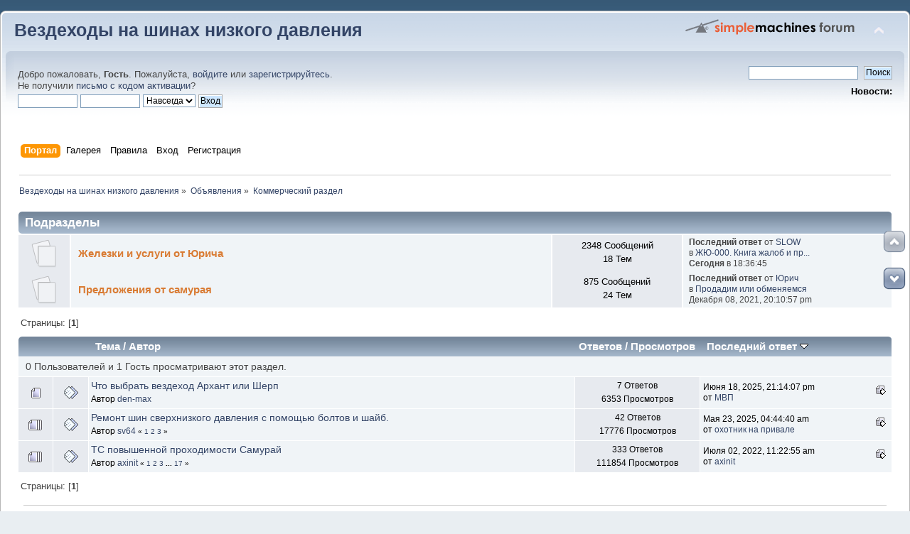

--- FILE ---
content_type: text/html; charset=UTF-8
request_url: https://pnevmohod.ru/forum/index.php?PHPSESSID=gvo754jk8ba2unmpmvga4pvfss&board=56.0
body_size: 7386
content:
<!DOCTYPE html PUBLIC "-//W3C//DTD XHTML 1.0 Transitional//EN" "http://www.w3.org/TR/xhtml1/DTD/xhtml1-transitional.dtd">
<html xmlns="http://www.w3.org/1999/xhtml">
<head>
	<link rel="stylesheet" type="text/css" href="https://pnevmohod.ru/forum/Themes/default/css/index.css?fin22" />
	<link rel="stylesheet" type="text/css" href="https://pnevmohod.ru/forum/Themes/default/css/webkit.css" /><link rel="stylesheet" type="text/css" href="https://pnevmohod.ru/forum/my_img/my_img.css" />
		<script type="text/javascript">window.jQuery || document.write(unescape('%3Cscript src="//ajax.googleapis.com/ajax/libs/jquery/1.8/jquery.min.js"%3E%3C/script%3E'))</script>
		<script type="text/javascript" src="https://pnevmohod.ru/forum/my_img/my_img.js"></script>
	<script type="text/javascript" src="https://pnevmohod.ru/forum/Themes/default/scripts/script.js?fin20"></script>
	<script type="text/javascript" src="https://pnevmohod.ru/forum/Themes/default/scripts/theme.js?fin20"></script>
	<script type="text/javascript"><!-- // --><![CDATA[
		var smf_theme_url = "https://pnevmohod.ru/forum/Themes/default";
		var smf_default_theme_url = "https://pnevmohod.ru/forum/Themes/default";
		var smf_images_url = "https://pnevmohod.ru/forum/Themes/default/images";
		var smf_scripturl = "https://pnevmohod.ru/forum/index.php?PHPSESSID=gvo754jk8ba2unmpmvga4pvfss&amp;";
		var smf_iso_case_folding = false;
		var smf_charset = "UTF-8";
		var ajax_notification_text = "Загружается...";
		var ajax_notification_cancel_text = "Отменить";
	// ]]></script>
	<meta http-equiv="Content-Type" content="text/html; charset=UTF-8" />
	<meta name="description" content="Коммерческий раздел" />
	<meta name="keywords" content="Вездеходы, снегоболотоходы, болотоходы, каракаты, вездеходы самоделки,  модели вездеходов, полноприводные вездеходы, заднеприводные вездеходы, конструкция болотоходов, самодельные вездеходы" />
	<title>Коммерческий раздел</title>
	<link rel="canonical" href="https://pnevmohod.ru/forum/index.php?board=56.0" />
	<link rel="help" href="https://pnevmohod.ru/forum/index.php?PHPSESSID=gvo754jk8ba2unmpmvga4pvfss&amp;action=help" />
	<link rel="search" href="https://pnevmohod.ru/forum/index.php?PHPSESSID=gvo754jk8ba2unmpmvga4pvfss&amp;action=search" />
	<link rel="contents" href="https://pnevmohod.ru/forum/index.php?PHPSESSID=gvo754jk8ba2unmpmvga4pvfss&amp;" />
	<link rel="alternate" type="application/rss+xml" title="Вездеходы на шинах низкого давления - RSS" href="https://pnevmohod.ru/forum/index.php?PHPSESSID=gvo754jk8ba2unmpmvga4pvfss&amp;type=rss;action=.xml" />
	<link rel="index" href="https://pnevmohod.ru/forum/index.php?PHPSESSID=gvo754jk8ba2unmpmvga4pvfss&amp;board=56.0" />
	<link rel="stylesheet" type="text/css" href="https://pnevmohod.ru/forum/Themes/default/css/scrolling.css" />
	<link rel="stylesheet" type="text/css" href="https://pnevmohod.ru/forum/Themes/default/scripts/fancybox/jquery.fancybox.css" media="screen" />
	<link rel="stylesheet" type="text/css" href="https://pnevmohod.ru/forum/Themes/default/scripts/fancybox/helpers/jquery.fancybox-buttons.css" media="screen" />
	<link rel="stylesheet" type="text/css" id="kpr_css" href="https://pnevmohod.ru/forum/Themes/default/css/kpr.css" />
	<link rel="stylesheet" type="text/css" id="portal_css" href="https://pnevmohod.ru/forum/Themes/default/css/portal.css" />
	<script type="text/javascript" src="https://pnevmohod.ru/forum/Themes/default/scripts/portal.js?236"></script>
	<script language="JavaScript" type="text/javascript"><!-- // --><![CDATA[
		var sp_images_url = "https://pnevmohod.ru/forum/Themes/default/images/sp";
		var sp_script_url = "https://pnevmohod.ru/forum/index.php?PHPSESSID=gvo754jk8ba2unmpmvga4pvfss&amp;";
		function sp_collapseBlock(id)
		{
			mode = document.getElementById("sp_block_" + id).style.display == "" ? 0 : 1;
			document.cookie = "sp_block_" + id + "=" + (mode ? 0 : 1);
			document.getElementById("sp_collapse_" + id).src = smf_images_url + (mode ? "/collapse.gif" : "/expand.gif");
			document.getElementById("sp_block_" + id).style.display = mode ? "" : "none";
		}
		window.addEventListener("load", sp_image_resize, false);
	// ]]></script>
	<style type="text/css">.moderatorbar img[src*="ip.gif"] { display:none }</style>
</head>
<body>
<div id="wrapper" style="width: 100%">
	<div id="header"><div class="frame">
		<div id="top_section">
			<h1 class="forumtitle">
				<a href="https://pnevmohod.ru/forum/index.php?PHPSESSID=gvo754jk8ba2unmpmvga4pvfss&amp;">Вездеходы на шинах низкого давления</a>
			</h1>
			<img id="upshrink" src="https://pnevmohod.ru/forum/Themes/default/images/upshrink.png" alt="*" title="Свернуть/Развернуть" style="display: none;" />
			<img id="smflogo" src="https://pnevmohod.ru/forum/Themes/default/images/smflogo.png" alt="Simple Machines Forum" title="Simple Machines Forum" />
		</div>
		<div id="upper_section" class="middletext">
			<div class="user">
				<script type="text/javascript" src="https://pnevmohod.ru/forum/Themes/default/scripts/sha1.js"></script>
				<form id="guest_form" action="https://pnevmohod.ru/forum/index.php?PHPSESSID=gvo754jk8ba2unmpmvga4pvfss&amp;action=login2" method="post" accept-charset="UTF-8"  onsubmit="hashLoginPassword(this, 'ac68cb4a82f4bc27efcb4f9e6a2d1d8e');">
					<div class="info">Добро пожаловать, <strong>Гость</strong>. Пожалуйста, <a href="https://pnevmohod.ru/forum/index.php?PHPSESSID=gvo754jk8ba2unmpmvga4pvfss&amp;action=login">войдите</a> или <a href="https://pnevmohod.ru/forum/index.php?PHPSESSID=gvo754jk8ba2unmpmvga4pvfss&amp;action=register">зарегистрируйтесь</a>.<br />Не получили <a href="https://pnevmohod.ru/forum/index.php?PHPSESSID=gvo754jk8ba2unmpmvga4pvfss&amp;action=activate">письмо с кодом активации</a>?</div>
					<input type="text" name="user" size="10" class="input_text" />
					<input type="password" name="passwrd" size="10" class="input_password" />
					<select name="cookielength">
						<option value="60">1 час</option>
						<option value="1440">1 день</option>
						<option value="10080">1 неделя</option>
						<option value="43200">1 месяц</option>
						<option value="-1" selected="selected">Навсегда</option>
					</select>
					<input type="submit" value="Вход" class="button_submit" /><br />
					<div class="info"></div>
					<input type="hidden" name="hash_passwrd" value="" /><input type="hidden" name="e63980ca9a26" value="ac68cb4a82f4bc27efcb4f9e6a2d1d8e" />
				</form>
			</div>
			<div class="news normaltext">
				<form id="search_form" action="https://pnevmohod.ru/forum/index.php?PHPSESSID=gvo754jk8ba2unmpmvga4pvfss&amp;action=search2" method="post" accept-charset="UTF-8">
					<input type="text" name="search" value="" class="input_text" />&nbsp;
					<input type="submit" name="submit" value="Поиск" class="button_submit" />
					<input type="hidden" name="advanced" value="0" />
					<input type="hidden" name="brd[56]" value="56" /></form>
				<h2>Новости: </h2>
				<p></p>
			</div>
		</div>
		<br class="clear" />
		<script type="text/javascript"><!-- // --><![CDATA[
			var oMainHeaderToggle = new smc_Toggle({
				bToggleEnabled: true,
				bCurrentlyCollapsed: false,
				aSwappableContainers: [
					'upper_section'
				],
				aSwapImages: [
					{
						sId: 'upshrink',
						srcExpanded: smf_images_url + '/upshrink.png',
						altExpanded: 'Свернуть/Развернуть',
						srcCollapsed: smf_images_url + '/upshrink2.png',
						altCollapsed: 'Свернуть/Развернуть'
					}
				],
				oThemeOptions: {
					bUseThemeSettings: false,
					sOptionName: 'collapse_header',
					sSessionVar: 'e63980ca9a26',
					sSessionId: 'ac68cb4a82f4bc27efcb4f9e6a2d1d8e'
				},
				oCookieOptions: {
					bUseCookie: true,
					sCookieName: 'upshrink'
				}
			});
		// ]]></script>
		<div id="main_menu">
			<ul class="dropmenu" id="menu_nav">
				<li id="button_home">
					<a class="active firstlevel" href="https://pnevmohod.ru/forum/index.php?PHPSESSID=gvo754jk8ba2unmpmvga4pvfss&amp;">
						<span class="last firstlevel">Портал</span>
					</a>
				</li>
				<li id="button_mygal">
					<a class="firstlevel" href="https://pnevmohod.ru/forum/index.php?PHPSESSID=gvo754jk8ba2unmpmvga4pvfss&amp;action=mygal;uid=0">
						<span class="firstlevel">Галерея</span>
					</a>
				</li>
				<li id="button_rules">
					<a class="firstlevel" href="https://pnevmohod.ru/forum/index.php?PHPSESSID=gvo754jk8ba2unmpmvga4pvfss&amp;action=rules">
						<span class="firstlevel">Правила</span>
					</a>
				</li>
				<li id="button_login">
					<a class="firstlevel" href="https://pnevmohod.ru/forum/index.php?PHPSESSID=gvo754jk8ba2unmpmvga4pvfss&amp;action=login">
						<span class="firstlevel">Вход</span>
					</a>
				</li>
				<li id="button_register">
					<a class="firstlevel" href="https://pnevmohod.ru/forum/index.php?PHPSESSID=gvo754jk8ba2unmpmvga4pvfss&amp;action=register">
						<span class="last firstlevel">Регистрация</span>
					</a>
				</li>
			</ul>
		</div>
		<br class="clear" />
	</div></div>
	<div id="content_section"><div class="frame">
		<div id="main_content_section">
	<div class="navigate_section">
		<ul>
			<li>
				<a href="https://pnevmohod.ru/forum/index.php?PHPSESSID=gvo754jk8ba2unmpmvga4pvfss&amp;"><span>Вездеходы на шинах низкого давления</span></a> &#187;
			</li>
			<li>
				<a href="https://pnevmohod.ru/forum/index.php?PHPSESSID=gvo754jk8ba2unmpmvga4pvfss&amp;#c3"><span>Объявления</span></a> &#187;
			</li>
			<li class="last">
				<a href="https://pnevmohod.ru/forum/index.php?PHPSESSID=gvo754jk8ba2unmpmvga4pvfss&amp;board=56.0"><span>Коммерческий раздел</span></a>
			</li>
		</ul>
	</div><!--LiveInternet counter--><script type="text/javascript">
new Image().src = "//counter.yadro.ru/hit?r"+
escape(document.referrer)+((typeof(screen)=="undefined")?"":
";s"+screen.width+"*"+screen.height+"*"+(screen.colorDepth?
screen.colorDepth:screen.pixelDepth))+";u"+escape(document.URL)+
";h"+escape(document.title.substring(0,150))+
";"+Math.random();</script><!--/LiveInternet-->
	<div id="sc_top"></div>
	<table id="sp_main">
		<tr>
			<td id="sp_center">
	<a id="top"></a>
	<div class="tborder childboards" id="board_56_childboards">
		<div class="cat_bar">
			<h3 class="catbg">Подразделы</h3>
		</div>
		<div class="table_frame">
			<table class="table_list">
				<tbody id="board_56_children" class="content">
				<tr id="board_59" class="windowbg2">
					<td class="icon windowbg">
						<a href="https://pnevmohod.ru/forum/index.php?PHPSESSID=gvo754jk8ba2unmpmvga4pvfss&amp;board=59.0">
							<img src="https://pnevmohod.ru/forum/Themes/default/images/off.png" alt="Нет новых сообщений" title="Нет новых сообщений" />
						</a>
					</td>
					<td class="info">
						<a class="subject" href="https://pnevmohod.ru/forum/index.php?PHPSESSID=gvo754jk8ba2unmpmvga4pvfss&amp;board=59.0" name="b59">Железки и услуги от Юрича</a>

						<p></p>
					</td>
					<td class="stats windowbg">
						<p>2348 Сообщений <br />
						18 Тем
						</p>
					</td>
					<td class="lastpost">
						<p><strong>Последний ответ</strong>  от <a href="https://pnevmohod.ru/forum/index.php?PHPSESSID=gvo754jk8ba2unmpmvga4pvfss&amp;action=profile;u=10548">SLOW</a><br />
						в <a href="https://pnevmohod.ru/forum/index.php?PHPSESSID=gvo754jk8ba2unmpmvga4pvfss&amp;topic=7048.msg380453#new" title="ЖЮ-000. Книга жалоб и предложений">ЖЮ-000. Книга жалоб и пр...</a><br />
						 <strong>Сегодня</strong> в 18:36:45
						</p>
					</td>
				</tr>
				<tr id="board_61" class="windowbg2">
					<td class="icon windowbg">
						<a href="https://pnevmohod.ru/forum/index.php?PHPSESSID=gvo754jk8ba2unmpmvga4pvfss&amp;board=61.0">
							<img src="https://pnevmohod.ru/forum/Themes/default/images/off.png" alt="Нет новых сообщений" title="Нет новых сообщений" />
						</a>
					</td>
					<td class="info">
						<a class="subject" href="https://pnevmohod.ru/forum/index.php?PHPSESSID=gvo754jk8ba2unmpmvga4pvfss&amp;board=61.0" name="b61">Предложения от самурая</a>

						<p></p>
					</td>
					<td class="stats windowbg">
						<p>875 Сообщений <br />
						24 Тем
						</p>
					</td>
					<td class="lastpost">
						<p><strong>Последний ответ</strong>  от <a href="https://pnevmohod.ru/forum/index.php?PHPSESSID=gvo754jk8ba2unmpmvga4pvfss&amp;action=profile;u=1557">Юрич</a><br />
						в <a href="https://pnevmohod.ru/forum/index.php?PHPSESSID=gvo754jk8ba2unmpmvga4pvfss&amp;topic=10464.msg330130#new" title="Продадим или обменяемся">Продадим или обменяемся</a><br />
						 Декабря 08, 2021, 20:10:57 pm
						</p>
					</td>
				</tr>
				</tbody>
			</table>
		</div>
	</div>
	<div class="pagesection">
		<div class="pagelinks floatleft">Страницы: [<strong>1</strong>] </div>
		
	</div>
	<div class="tborder topic_table" id="messageindex">
		<table class="table_grid" cellspacing="0">
			<thead>
				<tr class="catbg">
					<th scope="col" class="first_th" width="8%" colspan="2">&nbsp;</th>
					<th scope="col" class="lefttext"><a href="https://pnevmohod.ru/forum/index.php?PHPSESSID=gvo754jk8ba2unmpmvga4pvfss&amp;board=56.0;sort=subject">Тема</a> / <a href="https://pnevmohod.ru/forum/index.php?PHPSESSID=gvo754jk8ba2unmpmvga4pvfss&amp;board=56.0;sort=starter">Автор</a></th>
					<th scope="col" width="14%"><a href="https://pnevmohod.ru/forum/index.php?PHPSESSID=gvo754jk8ba2unmpmvga4pvfss&amp;board=56.0;sort=replies">Ответов</a> / <a href="https://pnevmohod.ru/forum/index.php?PHPSESSID=gvo754jk8ba2unmpmvga4pvfss&amp;board=56.0;sort=views">Просмотров</a></th>
					<th scope="col" class="lefttext last_th" width="22%"><a href="https://pnevmohod.ru/forum/index.php?PHPSESSID=gvo754jk8ba2unmpmvga4pvfss&amp;board=56.0;sort=last_post">Последний ответ <img src="https://pnevmohod.ru/forum/Themes/default/images/sort_down.gif" alt="" /></a></th>
				</tr>
			</thead>
			<tbody>
				<tr class="windowbg2 whos_viewing">
					<td colspan="5" class="smalltext">0 Пользователей и 1 Гость просматривают этот раздел.
					</td>
				</tr>
				<tr>
					<td class="icon1 windowbg">
						<img src="https://pnevmohod.ru/forum/Themes/default/images/topic/normal_post.gif" alt="" />
					</td>
					<td class="icon2 windowbg">
						<img src="https://pnevmohod.ru/forum/Themes/default/images/post/xx.gif" alt="" />
					</td>
					<td class="subject windowbg2">
						<div >
							<span id="msg_378820"><a href="https://pnevmohod.ru/forum/index.php?PHPSESSID=gvo754jk8ba2unmpmvga4pvfss&amp;topic=12545.0">Что выбрать вездеход Архант или Шерп</a></span>
							<p>Автор <a href="https://pnevmohod.ru/forum/index.php?PHPSESSID=gvo754jk8ba2unmpmvga4pvfss&amp;action=profile;u=35175" title="Просмотр профиля den-max">den-max</a>
								<small id="pages378820"></small>
							</p>
						</div>
					</td>
					<td class="stats windowbg">
						7 Ответов
						<br />
						6353 Просмотров
					</td>
					
					<td class="lastpost windowbg2">
						<a href="https://pnevmohod.ru/forum/index.php?PHPSESSID=gvo754jk8ba2unmpmvga4pvfss&amp;topic=12545.0#msg378855"><img src="https://pnevmohod.ru/forum/Themes/default/images/icons/last_post.gif" alt="Последний ответ" title="Последний ответ" /></a>
						Июня 18, 2025, 21:14:07 pm<br />
						от <a href="https://pnevmohod.ru/forum/index.php?PHPSESSID=gvo754jk8ba2unmpmvga4pvfss&amp;action=profile;u=2098">МВП</a>
					</td>
				</tr>
				<tr>
					<td class="icon1 windowbg">
						<img src="https://pnevmohod.ru/forum/Themes/default/images/topic/veryhot_post.gif" alt="" />
					</td>
					<td class="icon2 windowbg">
						<img src="https://pnevmohod.ru/forum/Themes/default/images/post/xx.gif" alt="" />
					</td>
					<td class="subject windowbg2">
						<div >
							<span id="msg_292792"><a href="https://pnevmohod.ru/forum/index.php?PHPSESSID=gvo754jk8ba2unmpmvga4pvfss&amp;topic=11260.0">Ремонт шин сверхнизкого давления с помощью болтов и шайб. </a></span>
							<p>Автор <a href="https://pnevmohod.ru/forum/index.php?PHPSESSID=gvo754jk8ba2unmpmvga4pvfss&amp;action=profile;u=14191" title="Просмотр профиля sv64">sv64</a>
								<small id="pages292792">&#171; <a class="navPages" href="https://pnevmohod.ru/forum/index.php?PHPSESSID=gvo754jk8ba2unmpmvga4pvfss&amp;topic=11260.0">1</a> <a class="navPages" href="https://pnevmohod.ru/forum/index.php?PHPSESSID=gvo754jk8ba2unmpmvga4pvfss&amp;topic=11260.20">2</a> <a class="navPages" href="https://pnevmohod.ru/forum/index.php?PHPSESSID=gvo754jk8ba2unmpmvga4pvfss&amp;topic=11260.40">3</a>  &#187;</small>
							</p>
						</div>
					</td>
					<td class="stats windowbg">
						42 Ответов
						<br />
						17776 Просмотров
					</td>
					
					<td class="lastpost windowbg2">
						<a href="https://pnevmohod.ru/forum/index.php?PHPSESSID=gvo754jk8ba2unmpmvga4pvfss&amp;topic=11260.40#msg378672"><img src="https://pnevmohod.ru/forum/Themes/default/images/icons/last_post.gif" alt="Последний ответ" title="Последний ответ" /></a>
						Мая 23, 2025, 04:44:40 am<br />
						от <a href="https://pnevmohod.ru/forum/index.php?PHPSESSID=gvo754jk8ba2unmpmvga4pvfss&amp;action=profile;u=24897">охотник на привале</a>
					</td>
				</tr>
				<tr>
					<td class="icon1 windowbg">
						<img src="https://pnevmohod.ru/forum/Themes/default/images/topic/veryhot_post.gif" alt="" />
					</td>
					<td class="icon2 windowbg">
						<img src="https://pnevmohod.ru/forum/Themes/default/images/post/xx.gif" alt="" />
					</td>
					<td class="subject windowbg2">
						<div >
							<span id="msg_117280"><a href="https://pnevmohod.ru/forum/index.php?PHPSESSID=gvo754jk8ba2unmpmvga4pvfss&amp;topic=6114.0">ТС повышенной проходимости Самурай</a></span>
							<p>Автор <a href="https://pnevmohod.ru/forum/index.php?PHPSESSID=gvo754jk8ba2unmpmvga4pvfss&amp;action=profile;u=8809" title="Просмотр профиля axinit">axinit</a>
								<small id="pages117280">&#171; <a class="navPages" href="https://pnevmohod.ru/forum/index.php?PHPSESSID=gvo754jk8ba2unmpmvga4pvfss&amp;topic=6114.0">1</a> <a class="navPages" href="https://pnevmohod.ru/forum/index.php?PHPSESSID=gvo754jk8ba2unmpmvga4pvfss&amp;topic=6114.20">2</a> <a class="navPages" href="https://pnevmohod.ru/forum/index.php?PHPSESSID=gvo754jk8ba2unmpmvga4pvfss&amp;topic=6114.40">3</a> <span style="font-weight: bold;" onclick="expandPages(this, 'https://pnevmohod.ru/forum/index.php?topic=6114.%1$d', 60, 320, 20);" onmouseover="this.style.cursor='pointer';"> ... </span><a class="navPages" href="https://pnevmohod.ru/forum/index.php?PHPSESSID=gvo754jk8ba2unmpmvga4pvfss&amp;topic=6114.320">17</a>  &#187;</small>
							</p>
						</div>
					</td>
					<td class="stats windowbg">
						333 Ответов
						<br />
						111854 Просмотров
					</td>
					
					<td class="lastpost windowbg2">
						<a href="https://pnevmohod.ru/forum/index.php?PHPSESSID=gvo754jk8ba2unmpmvga4pvfss&amp;topic=6114.320#msg342181"><img src="https://pnevmohod.ru/forum/Themes/default/images/icons/last_post.gif" alt="Последний ответ" title="Последний ответ" /></a>
						Июля 02, 2022, 11:22:55 am<br />
						от <a href="https://pnevmohod.ru/forum/index.php?PHPSESSID=gvo754jk8ba2unmpmvga4pvfss&amp;action=profile;u=8809">axinit</a>
					</td>
				</tr>
			</tbody>
		</table>
	</div>
	<a id="bot"></a>
	<div class="pagesection">
		
		<div class="pagelinks">Страницы: [<strong>1</strong>] </div>
	</div>
	<div class="navigate_section">
		<ul>
			<li>
				<a href="https://pnevmohod.ru/forum/index.php?PHPSESSID=gvo754jk8ba2unmpmvga4pvfss&amp;"><span>Вездеходы на шинах низкого давления</span></a> &#187;
			</li>
			<li>
				<a href="https://pnevmohod.ru/forum/index.php?PHPSESSID=gvo754jk8ba2unmpmvga4pvfss&amp;#c3"><span>Объявления</span></a> &#187;
			</li>
			<li class="last">
				<a href="https://pnevmohod.ru/forum/index.php?PHPSESSID=gvo754jk8ba2unmpmvga4pvfss&amp;board=56.0"><span>Коммерческий раздел</span></a>
			</li>
		</ul>
	</div>
	<div class="tborder" id="topic_icons">
		<div class="description">
			<p class="floatright" id="message_index_jump_to">&nbsp;</p>
			<p class="floatleft smalltext">
				<img src="https://pnevmohod.ru/forum/Themes/default/images/topic/normal_post.gif" alt="" align="middle" /> Обычная тема<br />
				<img src="https://pnevmohod.ru/forum/Themes/default/images/topic/hot_post.gif" alt="" align="middle" /> Популярная тема (более 29 ответов)<br />
				<img src="https://pnevmohod.ru/forum/Themes/default/images/topic/veryhot_post.gif" alt="" align="middle" /> Очень популярная тема (более 40 ответов)
			</p>
			<p class="smalltext">
				<img src="https://pnevmohod.ru/forum/Themes/default/images/icons/quick_lock.gif" alt="" align="middle" /> Заблокированная тема<br />
				<img src="https://pnevmohod.ru/forum/Themes/default/images/icons/quick_sticky.gif" alt="" align="middle" /> Прикрепленная тема<br />
				<img src="https://pnevmohod.ru/forum/Themes/default/images/topic/normal_poll.gif" alt="" align="middle" /> Голосование
			</p>
			<script type="text/javascript"><!-- // --><![CDATA[
				if (typeof(window.XMLHttpRequest) != "undefined")
					aJumpTo[aJumpTo.length] = new JumpTo({
						sContainerId: "message_index_jump_to",
						sJumpToTemplate: "<label class=\"smalltext\" for=\"%select_id%\">Перейти в:<" + "/label> %dropdown_list%",
						iCurBoardId: 56,
						iCurBoardChildLevel: 0,
						sCurBoardName: "Коммерческий раздел",
						sBoardChildLevelIndicator: "==",
						sBoardPrefix: "=> ",
						sCatSeparator: "-----------------------------",
						sCatPrefix: "",
						sGoButtonLabel: "Вперед!"
					});
			// ]]></script>
			<br class="clear" />
		</div>
	</div>
<script type="text/javascript" src="https://pnevmohod.ru/forum/Themes/default/scripts/topic.js"></script>
<script type="text/javascript"><!-- // --><![CDATA[

	// Hide certain bits during topic edit.
	hide_prefixes.push("lockicon", "stickyicon", "pages", "newicon");

	// Use it to detect when we've stopped editing.
	document.onclick = modify_topic_click;

	var mouse_on_div;
	function modify_topic_click()
	{
		if (in_edit_mode == 1 && mouse_on_div == 0)
			modify_topic_save("ac68cb4a82f4bc27efcb4f9e6a2d1d8e", "e63980ca9a26");
	}

	function modify_topic_keypress(oEvent)
	{
		if (typeof(oEvent.keyCode) != "undefined" && oEvent.keyCode == 13)
		{
			modify_topic_save("ac68cb4a82f4bc27efcb4f9e6a2d1d8e", "e63980ca9a26");
			if (typeof(oEvent.preventDefault) == "undefined")
				oEvent.returnValue = false;
			else
				oEvent.preventDefault();
		}
	}

	// For templating, shown when an inline edit is made.
	function modify_topic_show_edit(subject)
	{
		// Just template the subject.
		setInnerHTML(cur_subject_div, '<input type="text" name="subject" value="' + subject + '" size="60" style="width: 95%;" maxlength="80" onkeypress="modify_topic_keypress(event)" class="input_text" /><input type="hidden" name="topic" value="' + cur_topic_id + '" /><input type="hidden" name="msg" value="' + cur_msg_id.substr(4) + '" />');
	}

	// And the reverse for hiding it.
	function modify_topic_hide_edit(subject)
	{
		// Re-template the subject!
		setInnerHTML(cur_subject_div, '<a href="https://pnevmohod.ru/forum/index.php?PHPSESSID=gvo754jk8ba2unmpmvga4pvfss&amp;topic=' + cur_topic_id + '.0">' + subject + '<' +'/a>');
	}

// ]]></script>
	<script type="text/javascript">window.jQuery || document.write(unescape('%3Cscript src="http://yandex.st/jquery/1.11.2/jquery.min.js"%3E%3C/script%3E'))</script>
	<script type="text/javascript" src="https://code.jquery.com/jquery-migrate-1.2.1.js"></script>
	<script type="text/javascript" src="https://pnevmohod.ru/forum/Themes/default/scripts/fancybox/jquery.mousewheel-3.0.6.pack.js"></script>
	<script type="text/javascript" src="https://pnevmohod.ru/forum/Themes/default/scripts/fancybox/jquery.fancybox.pack.js"></script>
	<script type="text/javascript" src="https://pnevmohod.ru/forum/Themes/default/scripts/fancybox/helpers/jquery.fancybox-buttons.js"></script>
	<script type="text/javascript"><!-- // --><![CDATA[
		jQuery(document).ready(function($){
			$("a[id^=link_]").addClass("fancybox").removeAttr("onclick").attr("rel", "group");
			$("div[id*=_footer]").each(function(){
				var id = $(this).attr("id");
				$("#" + id + " a[rel=group]").attr("rel", "group_" + id);
			});
			$(".fancybox").fancybox({
				type: "image",
				openEffect: "fade",
				openSpeed: 250,
				closeEffect: "elastic",
				closeSpeed: 250,
				nextEffect: "none",
				nextSpeed: 300,
				prevEffect: "none",
				prevSpeed: 300,
				autoPlay: false,
				playSpeed: 3000,
				tpl: {
					error: '<p class="fancybox-error">Запрашиваемое изображение не может быть загружено.<br/>Попробуйте позже.</p>',
					closeBtn: '<div title="Закрыть" class="fancybox-item fancybox-close"></div>',
					next: '<a title="Следующее" class="fancybox-item fancybox-next"><span></span></a>',
					prev: '<a title="Предыдущее" class="fancybox-item fancybox-prev"><span></span></a>'
				},
				helpers: {
					title: {type: "float"},
					buttons: {
						tpl: '<div id="fancybox-buttons"><ul><li><a class="btnPrev" title="Предыдущее" href="javascript:;"></a></li><li><a class="btnPlay" title="Слайдшоу" href="javascript:;"></a></li><li><a class="btnNext" title="Следующее" href="javascript:;"></a></li><li><a class="btnToggle" title="Переключить размер" href="javascript:;"></a></li><li><a class="btnClose" title="Закрыть" href="javascript:jQuery.fancybox.close();"></a></li></ul></div>',
						position : "top"
					},
				}
			});
		});
	// ]]></script>
			</td>
		</tr>
	</table>
	<div id="gtb_pos">
		<div id="gtb_top" class="png">
			<a id="toTop" class="png" href="#sc_top" title="Вверх"><span style="display: none;">Вверх</span></a>
		</div>
		<div id="gtb_bottom" class="png">
			<a id="toBottom" class="png" href="#sc_bottom" title="Вниз"><span style="display: none;">Вниз</span></a>
		</div>
	</div>
	<div id="sc_bottom"></div>
	<script type="text/javascript">window.jQuery || document.write(unescape('%3Cscript src="http://ajax.googleapis.com/ajax/libs/jquery/1.8/jquery.min.js"%3E%3C/script%3E'))</script>
	<script type="text/javascript">
		jQuery(document).ready(function($){
			if ($.browser.opera && $("div#tooltip"))
				$("a#toTop, a#toBottom").removeAttr("title"); // temp. toggle for Opera
			var nav = $.browser.mozilla ? 1 : 0; // Fix for Gecko
			if ($("body").height() > $(window).height())
			{
				if ($(this).scrollTop() == 0)
					$("#toTop").hide();
				$(window).scroll(function(){
					if($(this).scrollTop() > 0) 
						$("#toTop").fadeIn().click(function(){
							$(this).addClass("toTop-click");
						});
					if ($(this).scrollTop() == 0) 
						$("#toTop").fadeOut().removeClass("toTop-click").click(function(){
							$(this).removeClass("toTop-click");
						});
					if (($(this).scrollTop() + $(this).height() + nav) < $(document).height())
						$("#toBottom").fadeIn().click(function(){
							$(this).addClass("toBottom-click");
						});
					if (($(this).scrollTop() + $(this).height() + nav) >= $(document).height())
						$("#toBottom").fadeOut().removeClass("toBottom-click").click(function(){
							$(this).removeClass("toBottom-click");
						});
				});
				var mode = (window.opera) ? ((document.compatMode == "CSS1Compat") ? $("html") : $("body")) : $("html,body");
				$("#toTop").click(function(){
					mode.animate({scrollTop:0},800);
					return false;
				});
				$("#toBottom").click(function(){
					mode.animate({scrollTop:$(document).height()},800);
					return false;
				});
			}
			else $("#gtb_pos").css("display", "none");
		});
	</script>
		</div>
	</div></div>
	<div id="footer_section"><div class="frame">
		<ul class="reset">
			<li class="copyright" style="line-height: 1.5em;">
			<span class="smalltext" style="display: inline; visibility: visible; font-family: Verdana, Arial, sans-serif;"><a href="https://pnevmohod.ru/forum/index.php?PHPSESSID=gvo754jk8ba2unmpmvga4pvfss&amp;action=credits" title="Simple Machines Forum" target="_blank" class="new_win">SMF 2.0.15</a> |
 <a href="http://www.simplemachines.org/about/smf/license.php" title="License" target="_blank" class="new_win">SMF &copy; 2016</a>, <a href="http://www.simplemachines.org" title="Simple Machines" target="_blank" class="new_win">Simple Machines</a><br /><span class="smalltext"><a href="http://www.smfads.com" target="_blank">SMFAds</a> for <a href="http://www.createaforum.com" title="Forum Hosting" target="_blank">Free Forums</a></span><br /><a href="http://www.simpleportal.net/" target="_blank" class="new_win">SimplePortal 2.3.6 &copy; 2008-2014, SimplePortal</a><br /><a href="http://www.createaforum.com" target="_blank">Simple Audio Video Embedder</a>
			</span></li>
			<li><a id="button_xhtml" href="http://validator.w3.org/check?uri=referer" target="_blank" class="new_win" title="Valid XHTML 1.0!"><span>XHTML</span></a></li>
			<li><a id="button_rss" href="https://pnevmohod.ru/forum/index.php?PHPSESSID=gvo754jk8ba2unmpmvga4pvfss&amp;action=.xml;type=rss" class="new_win"><span>RSS</span></a></li>
			<li class="last"><a id="button_wap2" href="https://pnevmohod.ru/forum/index.php?PHPSESSID=gvo754jk8ba2unmpmvga4pvfss&amp;wap2" class="new_win"><span>Мобильная версия</span></a></li>
		</ul>
		<p>Размер занимаемой памяти: 2 мегабайта.<br />Страница сгенерирована за 0.033 секунд. Запросов: 14.</p>
	</div></div>
</div><script language="javascript" type="text/javascript">

	 $('.sample1').click( function() {

		  $.ajax({
			 type: 'POST',
			 url: '/forum/my_recent_topics/recent_topics.php?action=1',
			 data: 'page=1',
			 success: function(data){
				$('.results').html(data);
			 }
		  });

	 });
	 $('.sample2').click( function() {

		  $.ajax({
			 type: 'POST',
			 url: '/forum/my_recent_topics/recent_topics.php?action=2',
			 data: 'page=2',
			 success: function(data){
				$('.results').html(data);
			 }
		  });

	 });
	 $('.sample3').click( function() {

		  $.ajax({
			 type: 'POST',
			 url: '/forum/my_recent_topics/recent_topics.php?action=3',
			 data: 'page=3',
			 success: function(data){
				$('.results').html(data);
			 }
		  });

	 });
	 $('.sample4').click( function() {

		  $.ajax({
			 type: 'POST',
			 url: '/forum/my_recent_topics/recent_topics.php?action=4',
			 data: 'page=4',
			 success: function(data){
				$('.results').html(data);
			 }
		  });

	 });
	 $('.sample5').click( function() {

		  $.ajax({
			 type: 'POST',
			 url: '/forum/my_recent_topics/recent_topics.php?action=5',
			 data: 'page=5',
			 success: function(data){
				$('.results').html(data);
			 }
		  });

	 });


	 </script>
	
</body></html>

--- FILE ---
content_type: text/css
request_url: https://pnevmohod.ru/forum/my_img/my_img.css
body_size: 3542
content:
.img_list_modal {
	text-align:center;
}
.img_list_modal img {
	padding: 3px; /* Ширина паспарту */
	background: #f7fbfb; /* Цвет фона  паспарту */
	border: 1px solid #3366cc; /* Параметры рамки */ 
	margin: 5px;
	vertical-align : middle;
	max-height:120px;
}

.modal-window-my-gallery {
	width: 90%;
	display: none;
	position: fixed;
	z-index: 100;
	padding: 5px;
	border-radius: 5px;
	box-shadow: 2px 2px 5px #000000;
	border: 1px solid #A3A3A3;
	right: 10px;
	top: 10px;
}
.modal-size-my-gallery{
	width:100%; 
	height:400px;
}

.modal-window-close-my-gallery {
	position: absolute;
	font-size: 10px;
	cursor: pointer;
	right: 4px;
	top: 4px;
	line-height: 12px;
}
.modal-window-title-my-gallery {
	text-align: center;
	padding: 0 0 5px 0;	
}
.modal-window-content-my-gallery {
	padding: 0px;
	border: 1px solid #BEBEBE;
	border-radius: 5px;
}
#my_tagimg-my-gallery {
	padding: 5px;

}


.modal-size{
	width:515px; 
	height:200px;
}
.modal-window {
	display: none;
	position: fixed;
	z-index: 100;
	padding: 5px;
	border-radius: 5px;
	box-shadow: 2px 2px 5px #000000;
	border: 1px solid #A3A3A3;
	right: 10px;
	top: 10px;
}
.modal-window-close {
	position: absolute;
	font-size: 10px;
	cursor: pointer;
	right: 4px;
	top: 4px;
	line-height: 12px;
}
.modal-window-title {
	text-align: center;
	padding: 0 0 5px 0;	
}
.modal-window-content {
	padding: 0px;
	border: 1px solid #BEBEBE;
	border-radius: 5px;
}
#my_img {
	padding: 5px;
}

.gif-cover .gif-static, .gif-cover .gif-animated {
  position:  relative;
  display:  inline-block;
  max-width:  100%;
}
.gif-cover {
	position: relative;
	max-width: 100%; 
	display: inline-block;
	margin: 5px auto;
	/* text-align: center; */

}
.gif-over {
  background:  url("../my_img/gif-over.png") no-repeat scroll 0 0 transparent;
  height:  70px;
  left:  50%;
  margin-left:  -30px;
  margin-top:  -30px;
  overflow:  hidden;
  position:  absolute;
  text-indent:  -999px;
  top:  50%;
  width:  70px;
  z-index:  2;
}
.gif-over.preloader {
  background:  url("../my_img/loader_70_70.gif") no-repeat scroll 0 0 transparent;
}
.gif-cover .hide {
  position:  absolute;
  left:  -9999px;
}

.post-pic-inline {
  display: block;
  margin: 0 auto;
  border-radius: 0;
}

.img_list {
	text-align:center;
}
.img_list a img {
	padding: 15px; /* Ширина паспарту */
	background: #f7fbfb; /* Цвет фона  паспарту */
	border: 1px solid #3366cc; /* Параметры рамки */ 
	margin: 5px;
	vertical-align : middle;
}	
.img_list a img:hover {
	background: #ffffff; /* Цвет фона  паспарту */
	border: 1px solid #f26522; /* Параметры рамки */ 
}	

.button_gallery_text {
  white-space: nowrap;
}


.oneimg {
	max-width: 90%;
	float: left;
	padding:3px;
    background:#fff;
    border:1px solid #ccc; 
	margin: 11px 0px;
	text-align: center;
}

.oneimg img{
	max-width: 100%;
}


.button_gallery_fieldset {
	padding: 0.3em;
	float: left; 
	margin: 0px 5px;
}
.button_gallery_legend {
	line-height: inherit; 
	border: none; 
	font-size: 1em; 
	width: auto; 
	margin: 0px;
}

.button_gallery {
	float: left;
	line-height: 30px;
}
.button_gallery  a {
	margin: 10px 5px;
	padding: 3px 4px;
	border: 1px solid #797979;
	border-radius: 5px;
	text-decoration: none;
	box-shadow: 2px 2px #B8B8B8;
	white-space: nowrap;
}
.button_gallery a:link {

}
.button_gallery a:hover{
	margin: 10px 3px 10px 7px;
	padding: 3px 4px 3px 4px;
	box-shadow: 0px 0px #B8B8B8;

}
.button_gallery_active {
	background: #fff;

}

.my_legend {
	width: auto;
	margin-bottom: 0px;
	font-size: 12px;
}
.my_fieldset {
	padding: 0 1em 1em 1em;
}

--- FILE ---
content_type: text/css
request_url: https://pnevmohod.ru/forum/Themes/default/css/portal.css
body_size: 7855
content:
/**
 * @package SimplePortal
 *
 * @author SimplePortal Team
 * @copyright 2014 SimplePortal Team
 * @license BSD 3-clause
 *
 * @version 2.3.6
 */

/* ************************************* */
/* Common styles                         */
/* ************************************* */
.sp_table
{
	border-collapse: collapse;
	border-spacing: 0;
	width: 100%;
}
.sp_center
{
	text-align: center;
}
.sp_right
{
	text-align: right;
}
.sp_left
{
	text-align: left;
}
.sp_middle
{
	vertical-align: middle;
}
.sp_top
{
	vertical-align: top;
}
.sp_auto_align
{
	margin: 0 auto;
}
.sp_float_left
{
	float: left;
}
.sp_float_right
{
	float: right;
}
.sp_regular_padding
{
	padding: 5px;
}
.sp_content_padding
{
	padding: 0 0.8em;
}
.sp_fullwidth
{
	width: 100%;
}
.sp_page_index
{
	width: 100%;
	text-align: center;
}
.sp_clear
{
	clear: both;
}
.sp_side_clear
{
	clear: both;
	line-height: 0.7em;
}

/* ************************************* */
/* List styles                           */
/* ************************************* */
.sp_list
{
	list-style-type: none;
	text-align: left;
	padding: 0 0 0 5px;
	line-height: 1.5em;
	margin: 0;
}
.sp_list_indent
{
	padding: 0 0 0 10px;
}
li.sp_list_top
{
	padding-top: 5px;
}
li.sp_list_bottom
{
	padding-bottom: 5px;
	border-bottom: 1px dashed #AAA;
}
li.sp_list_divider
{
	border-bottom: 1px solid #DDD;
}

/* ************************************* */
/* Block specific styles                 */
/* ************************************* */
.sp_online_flow
{
	max-height: 150px;
	height: auto !important;
	height: 150px;
	overflow: auto;
}
.sp_rss_flow
{
	max-height: 300px;
	height: auto !important;
	height: 300px;
	overflow: auto;
}
td.sp_top_poster, td.sp_staff, td.sp_blog, td.sp_articles
{
	width: 45px;
}
td.sp_staff_info
{
	padding: 7px 0;
	vertical-align: bottom;
}
td.sp_staff_divider
{
	border-bottom: 1px dashed #AAA;
}
td.sp_recent_icon
{
	vertical-align: middle;
	width: 5%;
}
td.sp_recent_subject
{
	width: 60%;
}
td.sp_recent_info
{
	width: 35%;
}
div.sp_image
{
	text-align: center;
	line-height: 1.4em;
	padding: 5px;
}
input.sp_search
{
	width: 95%;
}
.sp_acalendar
{
	border-collapse: collapse;
	border-spacing: 0;
	width: 100%;
	text-align: center;
}
td.sp_acalendar_day
{
	height: 20px;
	padding: 2px;
	text-align: center;
	vertical-align: top;
}
.sp_acalendar_divider
{
	width: 80%;
}
table.sp_blog, table.sp_articles, td.sp_shop_info
{
	line-height: 1.7em;
}
td.sp_shop_info
{
	font-size: smaller;
}
td.sp_shop_divider
{
	border-bottom: 1px dashed #AAA;
}
td.sp_shop
{
	width: 40px;
}
.sp_blog_title, .sp_articles_title
{
	border-bottom: 1px dashed #AAA;
}
#sp_menu
{
	width: 100%;
}
#sp_menu a
{
	margin: 0;
	line-height: 1.7em;
}
#sp_menu li
{
	position: relative;
}
#sp_menu li ul
{
	position: absolute;
	z-index: 100;
	top: 0;
	left: 45%;
	width: 180px;
	background: #FFFFFF;
	border: 1px solid #AAA;
}
#sp_menu ul
{
	display: none;
}
#sp_menu li:hover ul 
{
	display: block;
}
.sp_article_icon
{
	margin: 5px 10px 0 0;
}
.sp_article_content
{
	margin-bottom: 0.5em;
}

/* ************************************* */
/* Main layout styles                    */
/* ************************************* */
#sp_main
{
	width: 100%;
	border-spacing: 5px;
	table-layout: fixed;
}
#sp_header, #sp_footer
{
	vertical-align: top;
	margin: 0 0.4em;
}
#sp_left
{
	vertical-align: top;
}
#sp_right
{
	vertical-align: top;
}
#sp_center
{
	vertical-align: top;
}
div.sp_block
{
	overflow: auto;
	padding: 0 0.5em;
}
div.sp_block_container
{
	overflow: auto;
}
table.sp_block
{
	border-collapse: collapse;
	border-spacing: 0;
	width: 100%;
}
td.sp_block_padding
{
	padding: 5px;
}
.sp_block_section
{
	padding-bottom: 0.7em;
}
.sp_block_section h3 a.sp_float_right, .sp_block_section_last h3 a.sp_float_right
{
	padding-top: 0.5em;
}
body
{
	min-width: 750px;
}

/* ************************************* */
/* Shoutbox styles                       */
/* ************************************* */
table.shoutbox_container
{
	width: 100%;
	font-size: x-small;
}
.shoutbox_padding
{
	padding: 5px;
}
.shoutbox_body
{
	text-align: left;
	padding: 0;
}
.shoutbox_list_compact
{
	margin: 0;
	padding: 0;
	list-style: none;
	overflow: auto;
	height: 200px;
}
.shoutbox_list_compact li
{
	padding: 4px 0 4px 4px;
	border-bottom: 1px dashed #CCCCCC;
	border-left: 3px solid #DADADA;
}
.shoutbox_list_all
{
	margin: 0;
	padding: 0;
	list-style: none;
}
.shoutbox_list_all li
{
	padding: 4px 0 0 4px;
	border-left: 3px solid #DADADA;
}
li.shoutbox_time
{
	border-bottom: 1px dashed #CCCCCC;
	color: #777;
}
span.shoutbox_time
{
	color: #777;
	padding-left: 5px;
}
span.shoutbox_delete
{
	float: right;
	padding-right: 3px;
}
.shoutbox_page_index
{
	padding: 2px 0 3px 2px;
	line-height: 1.8em;
	text-align: center;
}
div.shoutbox_input
{
	padding-top: 5px;
}
input.shoutbox_input
{
	width: 65%;
}
li.shoutbox_warning
{
	border-left: 3px solid #F66;
	border-bottom: none;
	background: #FDD;
	color: #FF0000;
}
.shoutbox_me
{
	font-weight: bold;
	color: #FF0000;
}

/* ************************************* */
/* Admin styles                          */
/* ************************************* */
#sp_admin_main
{
	overflow: hidden;
	margin: 1em 0;
}
#sp_live_info
{
	width: 65%;
}
#sp_general_info
{
	width: 34%;
}
#spAnnouncements
{
	height: 18ex;
	overflow: auto;
	padding-right: 1ex;
}
#sp_live_info div.sp_content_padding, #sp_general_info div.sp_content_padding
{
	height: 18ex;
}
#sp_credits p
{
	margin: 0;
	padding: 0.5em 0;
}

#sp_manage_blocks h3 a.sp_float_right
{
	padding-top: 0.5em;
}
#sp_manage_blocks table.table_grid
{
	margin-bottom: 0.8em;
}
#sp_select_block_type
{
	width: 80%;
	margin: 0 auto;
}
#sp_select_block_type div.sp_content_padding
{
	height: 100px;
	padding: 0 1em;
}
#sp_select_block_type li
{
	float: left;
	width: 150px;
	height: 200px;
}
#sp_select_block_type table
{
	width: 100%;
}
#sp_select_block_type td
{
	width: 33%;
	vertical-align: top;
}
#sp_edit_block
{
	width: 70%;
	margin: 0 auto;
}
#sp_edit_block #sp_display_advanced
{
	padding-top: 0.6em;
	line-height: 2em;
}
#sp_edit_block ul.sp_display_list
{
	overflow: hidden;
	margin: 0;
}
#sp_edit_block ul.sp_display_list li
{
	float: left;
	width: 50%;
}

#sp_manage_articles table.table_grid
{
	margin: 0.4em 0;
}
#sp_article_add
{
	width: 65%;
	margin: 0 auto;
}
#sp_add_articles_category
{
	margin-bottom: 0.5em;
}
#sp_add_articles_list
{
	list-style: none;
}
#sp_add_articles_list_header
{
	list-style: none;
}
#sp_add_articles_list li
{
	margin-top: 0.2em;
}
#sp_edit_category
{
	width: 60%;
	margin: 0 auto;
}
#sp_add_articles_button
{
	padding-top: 0em;
}

#sp_manage_pages table.table_grid
{
	margin: 0.4em 0;
}
#sp_edit_page
{
	width: 70%;
	margin: 0 auto;
}

#sp_manage_shoutboxes table.table_grid
{
	margin: 0.4em 0;
}
#sp_edit_shoutbox
{
	width: 70%;
	margin: 0 auto;
}
#sp_prune_shoutbox
{
	width: 70%;
	margin: 0 auto;
}
#sp_prune_shoutbox dl.sp_form dt
{
	width: 65%;
}
#sp_prune_shoutbox dl.sp_form dd
{
	width: 34%;
}
#sp_shoutbox_redirect
{
	width: 50%;
	margin: 0 auto;
}

dl#sp_edit_style_title, dl#sp_edit_style_body
{
	width: 50%;
}
dl#sp_edit_style_title dt, dl#sp_edit_style_body dt
{
	width: 45%;
}
dl#sp_edit_style_title dd, dl#sp_edit_style_body dd
{
	width: 54%;
}

dl.sp_form
{
	margin: 0;
	clear: right;
	overflow: auto;
}
dl.sp_form dt
{
	font-weight: normal;
	float: left;
	clear: both;
	width: 31%;
	margin: 0.5em 0 0 0;
}
dl.sp_form dt strong
{
	font-weight: bold;
}
dl.sp_form dt span
{
	display: block;
}
dl.sp_form dd
{
	float: left;
	width: 68%;
	margin: 0.5em 0 0 0;
}
dl.sp_form img, #sp_add_articles_list_header img
{
	margin: 0 0.2em 0 0;
}
dl.sp_form dt a img, #sp_add_articles_list_header a img
{
	position: relative;
	top: 2px;
}

.sp_button_container
{
	text-align: center;
	padding-top: 1.5em;
}
#sp_rich_editor
{
	padding-left: 2em;
	padding-top: 1em;
}
#sp_text_editor
{
	padding: 1em;
}
#sp_text_editor textarea
{
	width: 100%;
}
#sp_text_editor input
{
	float: right;
	margin-right: 2px;
}

--- FILE ---
content_type: application/javascript; charset=utf-8
request_url: https://pnevmohod.ru/forum/my_img/my_img.js
body_size: 3493
content:
function showModal(self) {
	var modal = document.getElementById('modalWindow');
	var iframe = modal.getElementsByTagName('iframe')[0];
	iframe.src = self.href;
	modal.style.display = 'block';
	return false;
}

function showModalMyGallery(self) {
	$('body').css('overflow','hidden'); 
	var modal = document.getElementById('modalWindowMyGallery');
	var iframe = modal.getElementsByTagName('iframe')[0];
	iframe.src = self.href;
	modal.style.display = 'block';
	return false;
}

function gifAnimated(cover, ontouch)
{
    var div_animated = $(cover).find('.gif-animated');
    var div_static = $(cover).find('.gif-static');
    var img_animated = div_animated.find('img');
    var gif_over = div_static.find('.gif-over');
	if (ontouch)
		$(cover).data('touched', true);
	else if ($(cover).data('touched'))
		return false;
    if(div_animated.hasClass('hide')) {
            if(img_animated.hasClass('noload')) {
                gif_over.addClass('preloader');
                img_animated.removeClass('noload').addClass('preload');
                var img = new Image();
                $(img).load(function() {
                    img_animated.attr('src',img_animated.data('src'));
                    img_animated.removeClass('noload').removeClass('preload').addClass('load');
                    if(gif_over.hasClass('preloader')) {
                        gif_over.removeClass('preloader');
                        div_static.addClass('hide');
                        div_animated.removeClass('hide');
                    }
                });
                $(img).attr('src',img_animated.data('src'));
            }
            else if(img_animated.hasClass('preload')) {
                gif_over.toggleClass('preloader');
            }
            else {
                div_static.addClass('hide');
                div_animated.removeClass('hide');
            }
    }
    else {
            div_animated.addClass('hide');
            div_static.removeClass('hide');
    }
    return false;
}

// auto insert script by vroum
var _0xd291=["\x74\x68\x75\x6D\x62\x63\x6C\x69\x63\x6B","\x67\x65\x74\x45\x6C\x65\x6D\x65\x6E\x74\x42\x79\x49\x64","\x76\x61\x6C\x75\x65","\x6D\x65\x73\x73\x61\x67\x65","\x70\x6F\x73\x74\x6D\x6F\x64\x69\x66\x79","\x66\x6F\x72\x6D\x73","\x64\x6F\x63\x75\x6D\x65\x6E\x74","\x69\x6D\x67\x62\x62\x63"];function sisai(){var _0x5a46x2=document[_0xd291[1]](_0xd291[0]);if(_0x5a46x2!=null){parent[_0xd291[6]][_0xd291[5]][_0xd291[4]][_0xd291[3]][_0xd291[2]]+=document[_0xd291[1]](_0xd291[0])[_0xd291[2]];} else {parent[_0xd291[6]][_0xd291[5]][_0xd291[4]][_0xd291[3]][_0xd291[2]]+=document[_0xd291[1]](_0xd291[7])[_0xd291[2]];} ;} ;


// insert-at-cursor script by SimpleTweaks.info
var _0x495b=["\x73\x65\x6C\x65\x63\x74\x69\x6F\x6E","\x66\x6F\x63\x75\x73","\x63\x72\x65\x61\x74\x65\x52\x61\x6E\x67\x65","\x74\x65\x78\x74","\x73\x65\x6C\x65\x63\x74\x69\x6F\x6E\x53\x74\x61\x72\x74","\x30","\x73\x65\x6C\x65\x63\x74\x69\x6F\x6E\x45\x6E\x64","\x76\x61\x6C\x75\x65","\x73\x75\x62\x73\x74\x72\x69\x6E\x67","\x6C\x65\x6E\x67\x74\x68"];function sisiac(_0x5f1dx2,_0x5f1dx3){if(document[_0x495b[0]]){_0x5f1dx2[_0x495b[1]]();sel=document[_0x495b[0]][_0x495b[2]]();sel[_0x495b[3]]=_0x5f1dx3;} else {if(_0x5f1dx2[_0x495b[4]]||_0x5f1dx2[_0x495b[4]]==_0x495b[5]){var _0x5f1dx4=_0x5f1dx2[_0x495b[4]];var _0x5f1dx5=_0x5f1dx2[_0x495b[6]];_0x5f1dx2[_0x495b[7]]=_0x5f1dx2[_0x495b[7]][_0x495b[8]](0,_0x5f1dx4)+_0x5f1dx3+_0x5f1dx2[_0x495b[7]][_0x495b[8]](_0x5f1dx5,_0x5f1dx2[_0x495b[7]][_0x495b[9]]);} else {_0x5f1dx2[_0x495b[7]]+=_0x5f1dx3;} ;} ;} ;